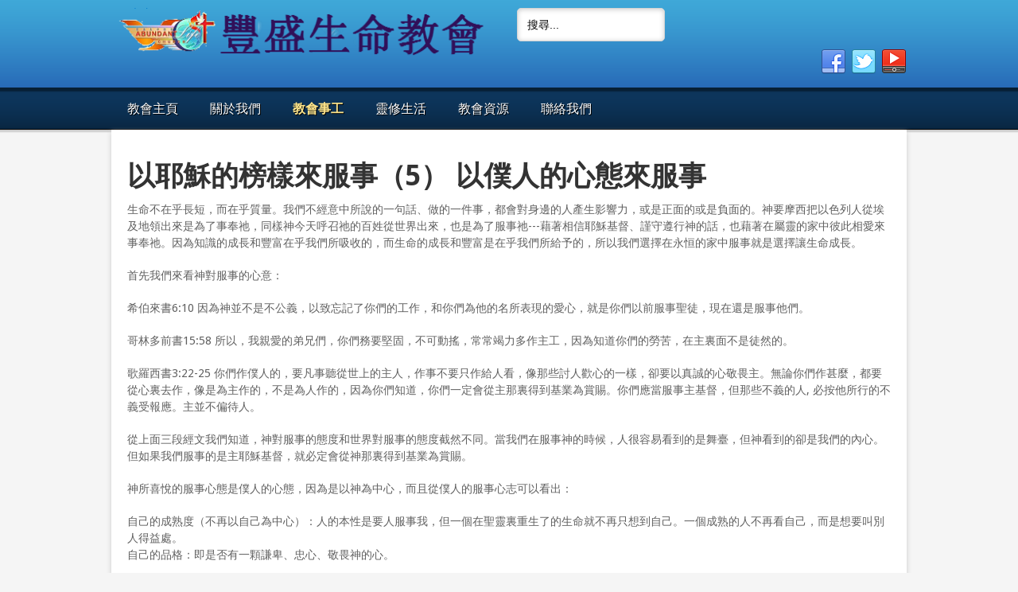

--- FILE ---
content_type: text/html; charset=utf-8
request_url: https://nzalc.org/2014-11-06-22-14-38/2014-02-09-21-26-28/43-5
body_size: 6936
content:






<!DOCTYPE html PUBLIC "-//W3C//DTD XHTML 1.0 Transitional//EN" "http://www.w3.org/TR/xhtml1/DTD/xhtml1-transitional.dtd">
<html xmlns="http://www.w3.org/1999/xhtml" xml:lang="zh-tw" lang="zh-tw" dir="ltr">
<head>
<base href="https://nzalc.org/2014-11-06-22-14-38/2014-02-09-21-26-28/43-5" />
	<meta http-equiv="content-type" content="text/html; charset=utf-8" />
	<meta name="keywords" content="nzalc, ccalc, alc, christchurch, chinese, abundant life, church, 丰盛生命, 教会, 基督城, 华人" />
	<meta name="author" content="黃德賢牧師" />
	<meta name="generator" content="Joomla! - Open Source Content Management" />
	<title>以耶穌的榜樣來服事（5）  以僕人的心態來服事</title>
	<link href="/templates/target/favicon.ico" rel="shortcut icon" type="image/vnd.microsoft.icon" />
	<link href="https://nzalc.org/component/search/?Itemid=476&amp;catid=10&amp;id=43&amp;format=opensearch" rel="search" title="搜尋 豐盛生命教會" type="application/opensearchdescription+xml" />
	<link href="/components/com_jcomments/tpl/default/style.css?v=3002" rel="stylesheet" type="text/css" />
	<link href="/cache/widgetkit/widgetkit-c10cc924.css" rel="stylesheet" type="text/css" />
	<link href="/components/com_imageshow/assets/css/style.css" rel="stylesheet" type="text/css" />
	<script src="/media/jui/js/jquery.min.js?32ba3ac56b11130d7dbe431e0ef7c5f5" type="text/javascript"></script>
	<script src="/media/jui/js/jquery-noconflict.js?32ba3ac56b11130d7dbe431e0ef7c5f5" type="text/javascript"></script>
	<script src="/media/jui/js/jquery-migrate.min.js?32ba3ac56b11130d7dbe431e0ef7c5f5" type="text/javascript"></script>
	<script src="/cache/widgetkit/widgetkit-9b6b6472.js" type="text/javascript"></script>
	<script src="/media/jui/js/bootstrap.min.js?32ba3ac56b11130d7dbe431e0ef7c5f5" type="text/javascript"></script>

<meta name="viewport" content="width=device-width" />
<link rel="stylesheet" href="/templates/target/css/styles.css" type="text/css" />
<link rel="stylesheet" href="/templates/target/css/bootstrap.min.css" type="text/css" />
<link rel="stylesheet" href="/templates/target/css/font-awesome.min.css" type="text/css" />
<!--[if IE 7]><link rel="stylesheet" href="/templates/target/css/font-awesome-ie7.min.css" type="text/css" /><![endif]-->
<!--[if lt IE 9]><script src="http://html5shim.googlecode.com/svn/trunk/html5.js"></script><script src="http://css3-mediaqueries-js.googlecode.com/svn/trunk/css3-mediaqueries.js"></script><![endif]-->
<link href="https://fonts.googleapis.com/css?family=Droid+Sans:400,700" rel='stylesheet' type='text/css'>
<link href="https://fonts.googleapis.com/css?family=Sintony" rel='stylesheet' type='text/css'>
	<script type="text/javascript" src="/templates/target/js/scroll.js"></script>
</head>
<body class="background">
<div id="header-wrap" class="clr">
    	<div id="header" class="container row clr">   
            <div id="logo" class="col span_6">
				                            <a href="/"><img src="/images/logo.png" alt="豐盛生命教會" /></a>
                 
                                                <div id="site-description"></div>
                  
            </div><!-- /logo -->
        	            <div id="top" class="col span_6">
				<div class="search ">
    <form action="/2014-11-06-22-14-38/2014-02-09-21-26-28" method="post" class="form-inline">
    		<input name="searchword" id="mod-search-searchword" maxlength="200"  class="inputbox search-query" type="text" size="20" value="搜尋..."  onblur="if (this.value=='') this.value='搜尋...';" onfocus="if (this.value=='搜尋...') this.value='';" />    	<input type="hidden" name="task" value="search" />
    	<input type="hidden" name="option" value="com_search" />
    	<input type="hidden" name="Itemid" value="476" />
    </form>
</div>

			</div>
        	            

<div id="social">
		            <a href="https://www.facebook.com/ChristchurchAbundantLife/" class="social-icon social_1"></a>
                    <a href="https://www.facebook.com/ChristchurchAbundantLife/" class="social-icon social_2"></a>
                    <a href="https://www.youtube.com/channel/UCtcwkfeJL45qwR4MEJSHhYw" class="social-icon social_4"></a>
        </div>
    	</div>
</div>

<div id="navbar-wrap">
    <nav id="navbar" class="container row clr">
    	<div id="navigation" class="span_12 col clr"> 
        	<script type="text/javascript">
	jQuery(document).ready(function($){
		$('#navbar-wrap').prepend('<a id="menu-icon"><span class="menu-icon-title">Main Menu</span> <i class="icon-double-angle-down"></i> </a>');
		$("#menu-icon").on("click", function(){
			$("#navbar").slideToggle(500,"linear");
			$(this).toggleClass("active");
		});
	});
</script>
    
<ul class="menu ">
<li class="item-472"><a class="jsn-icon-home" href="/" ><span class="menutitle">教會主頁</span> <span class="menudesc"></span></a></li><li class="item-473 deeper parent"><a href="/" ><span class="menutitle">關於我們</span> <span class="menudesc"></span></a><ul class="sub-menu"><li class="item-486"><a href="/2014-02-06-22-12-16/2014-02-25-03-09-53" ><span class="menutitle">教牧團隊</span> <span class="menudesc"></span></a></li><li class="item-487"><a href="/2014-02-06-22-12-16/2014-02-25-03-20-06" ><span class="menutitle">教會介紹</span> <span class="menudesc"></span></a></li><li class="item-484 deeper parent"><a href="/2014-02-06-22-12-16/2014-02-10-08-50-35" ><span class="menutitle">教會理念</span> <span class="menudesc"></span><i class="icon-angle-down"></i></a><ul class="sub-menu"><li class="item-482"><a href="/2014-02-06-22-12-16/2014-02-10-08-50-35/2014-02-10-08-35-25" ><span class="menutitle">教會的異象</span> <span class="menudesc"></span></a></li><li class="item-485"><a href="/2014-02-06-22-12-16/2014-02-10-08-50-35/2014-02-10-08-52-11" ><span class="menutitle">我們的信仰</span> <span class="menudesc"></span></a></li><li class="item-483"><a href="/2014-02-06-22-12-16/2014-02-10-08-50-35/2014-02-10-08-41-10" ><span class="menutitle"> 教會的目標</span> <span class="menudesc"></span></a></li></ul></li></ul></li><li class="item-496 active deeper parent"><a href="/" ><span class="menutitle">教會事工</span> <span class="menudesc"></span></a><ul class="sub-menu"><li class="item-474"><a href="/2014-11-06-22-14-38/2014-02-06-22-15-18" ><span class="menutitle">教會新聞</span> <span class="menudesc"></span></a></li><li class="item-476 current active"><a href="/2014-11-06-22-14-38/2014-02-09-21-26-28" ><span class="menutitle">講道信息</span> <span class="menudesc"></span></a></li><li class="item-478"><a href="/2014-11-06-22-14-38/2014-02-09-21-34-16" ><span class="menutitle">每週聚會</span> <span class="menudesc"></span></a></li><li class="item-479"><a href="/2014-11-06-22-14-38/2014-02-09-21-36-39" ><span class="menutitle">生命小家與事奉聚會</span> <span class="menudesc"></span></a></li></ul></li><li class="item-477 deeper parent"><a href="/" ><span class="menutitle">靈修生活</span> <span class="menudesc"></span></a><ul class="sub-menu"><li class="item-498"><a href="/2014-02-09-21-31-48/2014-11-06-22-29-54" ><span class="menutitle">见证分享</span> <span class="menudesc"></span></a></li><li class="item-499"><a href="/2014-02-09-21-31-48/2014-11-06-22-32-12" ><span class="menutitle">代禱事項</span> <span class="menudesc"></span></a></li><li class="item-500"><a href="/2014-02-09-21-31-48/2014-11-06-22-33-06" ><span class="menutitle">學習園地</span> <span class="menudesc"></span></a></li></ul></li><li class="item-481 deeper parent"><a href="/" ><span class="menutitle">教會資源</span> <span class="menudesc"></span></a><ul class="sub-menu"><li class="item-538"><a href="/2014-02-09-21-54-48/2015-03-31-01-49-52" ><span class="menutitle">教會相册</span> <span class="menudesc"></span></a></li><li class="item-501"><a href="/2014-02-09-21-54-48/2014-11-06-22-41-05" ><span class="menutitle"> 讲道录像</span> <span class="menudesc"></span></a></li></ul></li><li class="item-489"><a href="/2014-03-02-10-24-22" ><span class="menutitle">聯絡我們</span> <span class="menudesc"></span></a></li></ul>

         </div>            
    </nav>
</div>
<div class="clr"></div>
<div id="wrapper-w">
<div id="wrapper" class="container row clr">
<div id="wrapper-i">   

                
		                    
<div id="box-wrap" class="container row clr">
	<div id="main-content" class="row span_12">
							                                <div id="post" class="col span_12 clr">
                                    <div id="comp-wrap">
                                    	                     
                                        <div id="system-message-container">
	</div>

                                        <div class="item-page">
	<h1 class="item-page-title">以耶穌的榜樣來服事（5）  以僕人的心態來服事</h1>


        




	        

<p>生命不在乎長短，而在乎質量。我們不經意中所說的一句話、做的一件事，都會對身邊的人產生影響力，或是正面的或是負面的。神要摩西把以色列人從埃及地領出來是為了事奉祂，同樣神今天呼召祂的百姓從世界出來，也是為了服事祂---藉著相信耶穌基督、謹守遵行神的話，也藉著在屬靈的家中彼此相愛來事奉祂。因為知識的成長和豐富在乎我們所吸收的，而生命的成長和豐富是在乎我們所給予的，所以我們選擇在永恒的家中服事就是選擇讓生命成長。</p>
<p>首先我們來看神對服事的心意：</p>
<p>希伯來書6:10 因為神並不是不公義，以致忘記了你們的工作，和你們為他的名所表現的愛心，就是你們以前服事聖徒，現在還是服事他們。</p>
<p>哥林多前書15:58 所以，我親愛的弟兄們，你們務要堅固，不可動搖，常常竭力多作主工，因為知道你們的勞苦，在主裏面不是徒然的。</p>
<p>歌羅西書3:22-25 你們作僕人的，要凡事聽從世上的主人，作事不要只作給人看，像那些討人歡心的一樣，卻要以真誠的心敬畏主。無論你們作甚麼，都要從心裏去作，像是為主作的，不是為人作的，因為你們知道，你們一定會從主那裏得到基業為賞賜。你們應當服事主基督，但那些不義的人, 必按他所行的不義受報應。主並不偏待人。</p>
<p>從上面三段經文我們知道，神對服事的態度和世界對服事的態度截然不同。當我們在服事神的時候，人很容易看到的是舞臺，但神看到的卻是我們的內心。但如果我們服事的是主耶穌基督，就必定會從神那裏得到基業為賞賜。</p>
<p>神所喜悅的服事心態是僕人的心態，因為是以神為中心，而且從僕人的服事心志可以看出：</p>
<p>自己的成熟度（不再以自己為中心）：人的本性是要人服事我，但一個在聖靈裏重生了的生命就不再只想到自己。一個成熟的人不再看自己，而是想要叫別人得益處。<br />自己的品格：即是否有一顆謙卑、忠心、敬畏神的心。</p>
<p>人一生辛苦就像在爬梯子，以為梯子所靠的牆那邊有自己想要的東西，而最可悲的結果就是爬到最後發現自己靠錯了牆。換句話說我們的一生不是在服事神就是在服事魔鬼，因為我們不是作義的奴僕就是作罪的奴僕（羅6:16或作罪的奴僕，以至於死；或作順命的奴僕，以至成義。）沒有第三個選擇。</p>
<p>以自我為中心的服事與以神為中心的服事區別如下（請從下往上看）：</p>
<p>在天堂門外哀哭切齒 與耶穌一同作王<br />在永恒裏 在永恒裏<br />卻是錯過了神造你的目的 忠心良善的僕人<br />在神眼中 被神稱為<br />在人眼中是成功（權力、財富、名聲） 在人看來卻是可愛的傻瓜<br />結果 結果<br />叫人羨慕 叫神觀看<br />內心 內心<br />名聲、掌聲 低調<br />追求 行事<br />看有多少人服事我 看我能服事多少人<br />心態是 心態<br />完成我的目標和需要 服事對方的需要<br />要別人 以自己<br />發號施令（無論大小） 滿足別人需要（無論大小）<br />有能力 找機會<br />職位（我作頭） 服事（僕人）<br />我的追求是 神的心意<br />我：以自我為中心的服事 僕人：以神為中心</p>
<p>那怎樣才知道自己擁有了僕人的心志呢？</p>
<p>耶穌說，你們能夠從他們的行爲認出他們（太7:20所以，憑著他們的果子，就可以認出他們來。）真僕人的表現如下：</p>
<p>1. 真僕人隨時准備好去服事人：當神把服事的機會擺在他面前時，他不會因為任何的理由推三阻四。（提後2:4"凡在軍中當兵的，不將世務纏身，好叫那招他當兵的人喜悅。"）</p>
<p>2. 真僕人留意周圍的需要：因為他想到的不是自己而是別人，所以他會留意別人的需要。就如給別人一句鼓勵，吸一次地、洗洗杯碗、撿個紙屑、接個人來教會......神都在看。</p>
<p>3. 真僕人盡己所有、全力以赴：不怕自己做不好，只要盡心就好；</p>
<p>4. 真僕人以同樣的奉獻心志執行每個任務：不論大事小事、臺上臺下；</p>
<p>5. 真僕人忠於他的事工：能委身於他所選擇的服事，不會半途而廢；</p>
<p>6. 真僕人保持低調：知道自己是做給神的，觀看的是，賞賜的也是神；</p>
<p>神注重我們的"所是"遠遠超過我們"所做的"。讓我們彼此勉勵，彼此作榜樣。你的一點點善意的行為、一點點充滿愛的表現都會不經意間鼓勵到別人。求圣靈幫助我們知道并且做到，幫助我們的一生走對方向靠對墻。</p>
<p>江秀琴牧師內在生活系列中論"服事"</p>
<p>讀經：馬太福音24:45-25:46</p>
<p>服事跟我們豫備主的再來有太大的關係。因為將來我們到天堂，要跟神永永遠遠地一同掌權作王，也要繼續事奉這位榮耀的王，所以神要我們用在地上的年日，來學習管理、學習服事；也就是我們地上的服事都是為著豫備將來。我們所說的話、我們的手腳所做的事，都跟現在得著主、將來得著主有關；也就是說，服事是基督徒生活的全部。</p>
<p>所有擺在你身邊的需要，都是神量給你的。你知道這個人病了，很可能就是主要你去看他；你知道這個人作客旅，需要人接待，很可能就是主要你接待他。可是這常常都是在我們不方便的時候；我們每一天都很忙、都很累、都不太方便，每天都有很重要的事。如果我們每一次都說：「哦！不行，我很忙；哦！不行，我現在不方便」，你就一直在錯過神給你的機會，你就會變成這裏所說的：「你既不作在我這弟兄中一個最小的身上，就是不作在我身上了。」因此所有這些需要，我們都要把它想成這是主耶穌，而我就是在服事主耶穌。</p>
<p>「要作真門徒的秘訣，乃是要在小事上服事，在事奉上為主的緣故，歡然忍受那些小小的難處，克服那些小小驕傲的沖動、小小的自私和小小的困難，在各樣的小事上事奉我，在小事上作我的僕人。」神說，這就是作祂真門徒的祕訣。沒有一個主人喜歡用一個很會埋怨、老喜歡發牢騷的人。</p>
<p>神看重每一次聚會，因為每一次聚會都是在服事神......<br />讀經：羅馬書 14:17-18「因為神的國，不在乎吃喝，只在乎公義、和平、並聖靈中的喜樂。在這幾樣上服事基督的，就為神所喜悅，又為人所稱許。」</p>
<p>有事情發生的時候，你要選擇很緊張、很急，還是你要選擇：「主，我要保持你的平安」？我們保持主的平安，就是在服事基督，這就是讓神的國一直成形在我們的身上。</p>
<p>喜樂也是在服事神，有人說來教會時，招待只是對他很甜、很真誠地微笑，他一天在公司裏的黑暗、烏煙瘴氣就都不見了。在這個時代，神多麼希望祂的兒女多多把聖靈中的喜樂帶到公司去，帶到家庭裏去。不要為了服事基督而失去了喜樂，失去了平安。有沒有可能，有些弟兄姊妹很關心教會的事，太擔心教會的事，擔心到都失去了平安，失去了喜樂? 這樣的服事並不為神所喜悅，我們要留意！</p>
<p>應用與分享：<br />1. 從今天的材料中，你認為什么是神喜悅的服事呢？你目前對服事的心態是什么？</p>
<p>2. 在你過去的服事經驗中，有沒有過什么負面的經驗？你認為神在當中的心意是什么？</p>
<p>3. 你覺得這篇信息能夠在哪些方面更新你對服事的觀念和態度呢？</p>
<p>4. 讓我們思想：我今天所看中，所關心的，並付出了時間，金錢，精力和才幹，是否是耶穌來到世上的原因，及死在十架上的原因？</p>
	    

	

</div>
               
                                    </div>
                                </div>
								</div>
</div>
</div>
</div>
</div>
		        
<div id="footer-wrap"  class="container row clr" >

            <div class="copyright">
                

<div class="custom"  >
	<p style="text-align: center;"><strong>Copyright &copy; 2017 豐盛生命教會. All Rights Reserved.</strong></p></div>

				                
            </div>
        </div>
<script defer src="https://static.cloudflareinsights.com/beacon.min.js/vcd15cbe7772f49c399c6a5babf22c1241717689176015" integrity="sha512-ZpsOmlRQV6y907TI0dKBHq9Md29nnaEIPlkf84rnaERnq6zvWvPUqr2ft8M1aS28oN72PdrCzSjY4U6VaAw1EQ==" data-cf-beacon='{"version":"2024.11.0","token":"8c97dc8396f64a5c94ea91356ee1ec48","r":1,"server_timing":{"name":{"cfCacheStatus":true,"cfEdge":true,"cfExtPri":true,"cfL4":true,"cfOrigin":true,"cfSpeedBrain":true},"location_startswith":null}}' crossorigin="anonymous"></script>
</body>
</html>